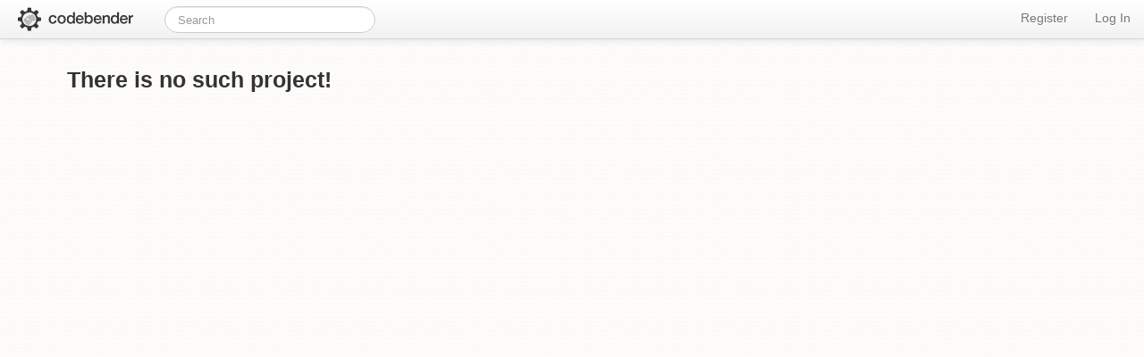

--- FILE ---
content_type: text/html; charset=UTF-8
request_url: https://codebender.cc/sketch:35593
body_size: 4334
content:
<!DOCTYPE html>
<html>
<head>
    <meta http-equiv="Content-Type" content="text/html; charset=utf-8">
    <meta name="keywords" content="Arduino IDE, Arduino Integrated Development Environment, Arduino Software (IDE), Arduino web editor, Codebender">
        <meta name="description" content="Arduino IDE in the Cloud. Codebender includes a Arduino web editor so you can code, store and manage your Arduino sketches on the cloud, and even compile and flash them.">
    <meta property="og:site_name" content="Arduino IDE"/>
    <meta property="og:title" content="Arduino Cloud IDE - Codebender">
    <meta property="og:description" content="Arduino IDE in the Cloud. Codebender includes a Arduino web editor so you can code, store and manage your Arduino sketches on the cloud, and even compile and flash them.">

    <meta name="viewport" content="width=device-width, initial-scale=1">
        <meta property="og:image" content="https://codebender.cc/images/codebender_social.png?v56">
    <meta property="og:url" content="https://codebender.cc/sketch:35593">
    <meta property="og:type" content="website">
        <meta property="fb:app_id" content="439261962789824">
        <link rel="alternate" type="application/json+oembed"
          href="https://codebender.cc/oembed/?format=json&url=https%3A%2F%2Fcodebender.cc%2Fsketch%3A35593"
          title="https://codebender.cc/sketch:35593">

    <title>    codebender
</title>
    <link rel="shortcut icon" href="/favicon.ico?v56">

    	<link rel="stylesheet" href="/cache/css/common.css?v56" />
    
    	<script type="text/javascript" src="//code.jquery.com/jquery-1.12.0.min.js"></script>

    <link rel="chrome-webstore-item" href="https://chrome.google.com/webstore/detail/magknjdfniglanojbpadmpjlglepnlko">
    

	<!-- Global Site Tag (gtag.js) - Google Analytics -->
	<script async src="https://www.googletagmanager.com/gtag/js?id=UA-122221181-1"></script>
	<script>
		window.dataLayer = window.dataLayer || [];
		function gtag(){dataLayer.push(arguments);}
		gtag('js', new Date());
	
		gtag('config', 'UA-122221181-1');
	</script>
	<!-- End Google Analytics -->
    
        <!-- Google Tag Manager -->
    <script>(function(w,d,s,l,i){w[l]=w[l]||[];w[l].push({'gtm.start':
    new Date().getTime(),event:'gtm.js'});var f=d.getElementsByTagName(s)[0],
    j=d.createElement(s),dl=l!='dataLayer'?'&l='+l:'';j.async=true;
    j.src='https://www.googletagmanager.com/gtm.js?id='+i+dl;f.parentNode.insertBefore(j,f);
    })(window,document,'script','dataLayer','GTM-N8R9V5Q');</script>
    <!-- End Google Tag Manager -->
    
    <script type="text/javascript">
      window.heap=window.heap||[],heap.load=function(e,t){window.heap.appid=e,window.heap.config=t=t||{};var r=document.createElement("script");r.type="text/javascript",r.async=!0,r.src="https://cdn.heapanalytics.com/js/heap-"+e+".js";var a=document.getElementsByTagName("script")[0];a.parentNode.insertBefore(r,a);for(var n=function(e){return function(){heap.push([e].concat(Array.prototype.slice.call(arguments,0)))}},p=["addEventProperties","addUserProperties","clearEventProperties","identify","resetIdentity","removeEventProperty","setEventProperties","track","unsetEventProperty"],o=0;o<p.length;o++)heap[p[o]]=n(p[o])};
      heap.load("1830283327");
    </script>

</head>
<body >
    <!-- Google Tag Manager (noscript) -->
<noscript><iframe src="https://www.googletagmanager.com/ns.html?id=GTM-N8R9V5Q"
height="0" width="0" style="display:none;visibility:hidden"></iframe></noscript>
<!-- End Google Tag Manager (noscript) -->
<section class="navbar navbar-fixed-top">
    <div class="navbar-inner">
        <a class="brand" href="/">
            <img alt="Codebender logo" id="logo_small" src="/images/cb_logo.png?v56">
        </a>
        <ul class="nav">
            <li>
                <form class="navbar-search pull-left" action="/search/find/" method="get"
                      id="searchform">
                    <input class="typeahead search-query" name="query" type="text" placeholder="Search" id="search"
                           spellcheck="false"/>
                </form>
                <i id="search-in-progress" class="icon icon-spinner icon-spin" style="display: none;"></i>
            </li>
        </ul>

        			<ul class="nav pull-right">
			<li id="signup">
				<a href="/register/">
					Register
				</a>
			</li>
			<li id="login">
				<a href="/login">Log In</a>
			</li>
		</ul>
		    </div>

    <div id="flashbag-container">
        
            </div>

    </section>

                    
        <div id="mycontainer" class="container">
            <div class="container-fluid">
                                    <div class="row-fluid">
                        
                        <div class="span12">
                                                                                    <div class="row-fluid" >
<h3>There is no such project!</h3>
</div>
                        </div><!--/span-->
                    </div><!--/row-->
                            </div><!--/.fluid-container-->
        </div><!--/container-->
                <style type="text/css">
            footer {
                width: 100%;
                position: fixed;
                left: 0;
                bottom: 0;
                background: #121212;
                z-index: 55;
            }
        </style>
    
    <script type="text/javascript" src="//cdnjs.cloudflare.com/ajax/libs/json3/3.3.2/json3.min.js"></script>
    <script type="text/javascript" src="//code.jquery.com/ui/1.11.2/jquery-ui.min.js"></script>
    <script type="text/javascript" src="//netdna.bootstrapcdn.com/twitter-bootstrap/2.3.2/js/bootstrap.min.js"></script>
<script type="text/javascript" src="/js/dropzone.min.js?v56"></script>

<!-- Le javascript
================================================== -->
<!-- Placed at the end of the document so the pages load faster -->

<script src=/walkthrough/lawnchair-0.6.4.min.js?v56></script>

<script src="/bootstrap-filestyle.min.js?v56" type="text/javascript"></script>

<script type="text/javascript">
    (function () {
        var p = [], w = window, d = document, e = f = 0;
        p.push('ua=' + encodeURIComponent(navigator.userAgent));
        e |= w.ActiveXObject ? 1 : 0;
        e |= w.opera ? 2 : 0;
        e |= w.chrome ? 4 : 0;
        e |= 'getBoxObjectFor' in d || 'mozInnerScreenX' in w ? 8 : 0;
        e |= ('WebKitCSSMatrix' in w || 'WebKitPoint' in w || 'webkitStorageInfo' in w || 'webkitURL' in w) ? 16 : 0;
        e |= (e & 16 && ({}.toString).toString().indexOf("\n") === -1) ? 32 : 0;
        p.push('e=' + e);
        f |= 'sandbox' in d.createElement('iframe') ? 1 : 0;
        f |= 'WebSocket' in w ? 2 : 0;
        f |= w.Worker ? 4 : 0;
        f |= w.applicationCache ? 8 : 0;
        f |= w.history && history.pushState ? 16 : 0;
        f |= d.documentElement.webkitRequestFullScreen ? 32 : 0;
        f |= 'FileReader' in w ? 64 : 0;
        p.push('f=' + f);
        p.push('r=' + Math.random().toString(36).substring(7));
        p.push('w=' + screen.width);
        p.push('h=' + screen.height);
        var s = d.createElement('script');
        s.src = '/js/whichbrowser/detect.js?v56?' + p.join('&');
        d.getElementsByTagName('head')[0].appendChild(s);
    })();

    function createLog(actionId, metaData, callback) {
        if (typeof callback === 'function') {
            callback();
        }
    }

    function setOperationOutputMessage(message) {
        var $cbCfOperationOutput = $('#cb_cf_operation_output');
        $cbCfOperationOutput.html(message);
        if (message.length > 0) {
            $cbCfOperationOutput.removeClass('new-message').width();
            $cbCfOperationOutput.addClass('new-message');
        }
    }

    $(document).on('click', '.close-flash-notice', function (event) {
        $(event.target).closest('.alert').remove();
    });

    /**
     * compilerflasher URLs
     * @type {String}
     */
    if (typeof window.codebender !== 'object') {
        window.codebender = {};
    }
    window.codebender.compilerflasher = {
        staticPlugin: 'https://codebender.cc/static/plugin',
        pluginMsi: 'https://codebender.cc' + '/Codebendercc.msi',
        pluginXpi: 'https://codebender.cc' + '/codebender.xpi',
        utilitiesCompile: "https://codebender.cc/utilities/compile/",
        bootloader: 'https://codebender.cc' + '/bootloader/',
        listBoards: "https://codebender.cc/board/listboards",
        listProgrammers: "https://codebender.cc/board/programmers",
        bfFirefoxClient: "/embed/bf-firefox-client.js?v56",
        iframeChromeClient: "/embed/iframe-chrome-client.js?v56",
        chromeClient: "/embed/chrome-client.js?v56",
        cbAgent: "/embed/cb-agent.min.js?v56",
        serialMonitorSection: "\x3Cstyle\x3E\x0A\x20\x20\x20\x20\x23serial_monitor_content\x20\x7B\x0A\x20\x20\x20\x20\x20\x20\x20\x20display\x3A\x20none\x3B\x0A\x20\x20\x20\x20\x7D\x0A\x0A\x20\x20\x20\x20\x23serial_hud\x20\x7B\x0A\x20\x20\x20\x20\x20\x20\x20\x20overflow\x2Dy\x3A\x20auto\x3B\x0A\x20\x20\x20\x20\x7D\x0A\x0A\x20\x20\x20\x20\x23serial_monitor_hud_and_autoscroll\x20\x7B\x0A\x20\x20\x20\x20\x20\x20\x20\x20display\x3A\x20inline\x2Dblock\x3B\x0A\x20\x20\x20\x20\x7D\x0A\x0A\x20\x20\x20\x20\x23serial\x2Dchecboxes\x20\x7B\x0A\x20\x20\x20\x20\x20\x20\x20\x20display\x3A\x20inline\x2Dblock\x3B\x0A\x20\x20\x20\x20\x7D\x0A\x0A\x20\x20\x20\x20\x23serial\x2Dchecboxes\x20\x3E\x20label\x20\x7B\x0A\x20\x20\x20\x20\x20\x20\x20\x20margin\x2Dbottom\x3A\x200\x3B\x0A\x20\x20\x20\x20\x7D\x0A\x0A\x20\x20\x20\x20\x23autoscroll_label\x20\x7B\x0A\x20\x20\x20\x20\x20\x20\x20\x20position\x3A\x20relative\x3B\x0A\x20\x20\x20\x20\x20\x20\x20\x20top\x3A\x208px\x3B\x0A\x20\x20\x20\x20\x7D\x0A\x0A\x20\x20\x20\x20\x23autoscroll_check\x20\x7B\x0A\x20\x20\x20\x20\x20\x20\x20\x20display\x3A\x20block\x3B\x0A\x20\x20\x20\x20\x7D\x0A\x0A\x20\x20\x20\x20\x23echo_label\x20\x7B\x0A\x20\x20\x20\x20\x20\x20\x20\x20position\x3A\x20relative\x3B\x0A\x20\x20\x20\x20\x20\x20\x20\x20top\x3A\x203px\x3B\x0A\x20\x20\x20\x20\x7D\x0A\x0A\x20\x20\x20\x20.serial\x2Dmonitor\x2Decho\x20\x7B\x0A\x20\x20\x20\x20\x20\x20\x20\x20display\x3A\x20inline\x2Dblock\x3B\x0A\x20\x20\x20\x20\x20\x20\x20\x20color\x3A\x20\x23FF0000\x3B\x0A\x20\x20\x20\x20\x7D\x0A\x0A\x20\x20\x20\x20\x23serial\x2Dline\x2Dendings\x20\x7B\x0A\x20\x20\x20\x20\x20\x20\x20\x20width\x3A\x20130px\x3B\x0A\x20\x20\x20\x20\x20\x20\x20\x20margin\x2Dbottom\x3A\x2010px\x3B\x0A\x20\x20\x20\x20\x7D\x0A\x3C\x2Fstyle\x3E\x0A\x0A\x3Cdiv\x20class\x3D\x22serial\x2Dmonitor\x2Dcontainer\x22\x3E\x0A\x20\x20\x20\x20\x3Cdiv\x20id\x3D\x22serial_monitor_content\x22\x3E\x0A\x20\x20\x20\x20\x20\x20\x20\x20\x3Cdiv\x20id\x3D\x22serial_monitor_hud_and_autoscroll\x22\x3E\x0A\x20\x20\x20\x20\x20\x20\x20\x20\x3Cspan\x20id\x3D\x22serial\x2Dchecboxes\x22\x3E\x0A\x20\x20\x20\x20\x20\x20\x20\x20\x20\x20\x20\x20\x3Clabel\x20id\x3D\x22autoscroll_label\x22\x20class\x3D\x22checkbox\x22\x3E\x0A\x20\x20\x20\x20\x20\x20\x20\x20\x20\x20\x20\x20\x20\x20\x20\x20\x3Cinput\x20id\x3D\x27autoscroll_check\x27\x20type\x3D\x22checkbox\x22\x20checked\x3E\x0A\x20\x20\x20\x20\x20\x20\x20\x20\x20\x20\x20\x20\x20\x20\x20\x20Autoscroll\x0A\x20\x20\x20\x20\x20\x20\x20\x20\x20\x20\x20\x20\x3C\x2Flabel\x3E\x0A\x0A\x20\x20\x20\x20\x20\x20\x20\x20\x20\x20\x20\x20\x3Clabel\x20id\x3D\x22echo_label\x22\x20class\x3D\x22checkbox\x22\x3E\x0A\x20\x20\x20\x20\x20\x20\x20\x20\x20\x20\x20\x20\x20\x20\x20\x20\x3Cinput\x20id\x3D\x27echo_check\x27\x20type\x3D\x22checkbox\x22\x3E\x0A\x20\x20\x20\x20\x20\x20\x20\x20\x20\x20\x20\x20\x20\x20\x20\x20Echo\x0A\x20\x20\x20\x20\x20\x20\x20\x20\x20\x20\x20\x20\x3C\x2Flabel\x3E\x0A\x20\x20\x20\x20\x20\x20\x20\x20\x3C\x2Fspan\x3E\x0A\x0A\x20\x20\x20\x20\x20\x20\x20\x20\x20\x20\x20\x20\x3Cselect\x20id\x3D\x22serial\x2Dline\x2Dendings\x22\x3E\x0A\x20\x20\x20\x20\x20\x20\x20\x20\x20\x20\x20\x20\x20\x20\x20\x20\x3Coption\x20value\x3D\x22nle\x22\x3ENo\x20line\x20ending\x3C\x2Foption\x3E\x0A\x20\x20\x20\x20\x20\x20\x20\x20\x20\x20\x20\x20\x20\x20\x20\x20\x3Coption\x20value\x3D\x22nl\x22\x3ENewline\x3C\x2Foption\x3E\x0A\x20\x20\x20\x20\x20\x20\x20\x20\x20\x20\x20\x20\x20\x20\x20\x20\x3Coption\x20value\x3D\x22cr\x22\x3ECarriage\x20return\x3C\x2Foption\x3E\x0A\x20\x20\x20\x20\x20\x20\x20\x20\x20\x20\x20\x20\x20\x20\x20\x20\x3Coption\x20value\x3D\x22nlcr\x22\x20selected\x3D\x22selected\x22\x3EBoth\x20NL\x20\x26\x20CR\x3C\x2Foption\x3E\x0A\x20\x20\x20\x20\x20\x20\x20\x20\x20\x20\x20\x20\x3C\x2Fselect\x3E\x0A\x20\x20\x20\x20\x20\x20\x20\x20\x3C\x2Fdiv\x3E\x0A\x0A\x20\x20\x20\x20\x20\x20\x20\x20\x3Cdiv\x20class\x3D\x22input\x2Dappend\x22\x3E\x0A\x20\x20\x20\x20\x20\x20\x20\x20\x20\x20\x20\x20\x3Cinput\x20id\x3D\x22text2send\x22\x20type\x3D\x22text\x22\x20placeholder\x3D\x22Type\x20a\x20message\x22\x0A\x20\x20\x20\x20\x20\x20\x20\x20\x20\x20\x20\x20\x20\x20\x20\x20\x20\x20\x20onkeydown\x3D\x22compilerflasher.pluginHandler.serialSendOnEnter\x28event\x29\x22\x3E\x0A\x20\x20\x20\x20\x20\x20\x20\x20\x20\x20\x20\x20\x3Cbutton\x20id\x3D\x22serial_send\x22\x20onclick\x3D\x22compilerflasher.pluginHandler.serialSend\x28\x29\x22\x20class\x3D\x22btn\x22\x20title\x3D\x22Send\x20Message\x22\x3E\x0A\x20\x20\x20\x20\x20\x20\x20\x20\x20\x20\x20\x20\x20\x20\x20\x20Send\x0A\x20\x20\x20\x20\x20\x20\x20\x20\x20\x20\x20\x20\x3C\x2Fbutton\x3E\x0A\x20\x20\x20\x20\x20\x20\x20\x20\x3C\x2Fdiv\x3E\x0A\x20\x20\x20\x20\x3C\x2Fdiv\x3E\x0A\x0A\x20\x20\x20\x20\x3Cpre\x20id\x3D\x22serial_hud\x22\x20class\x3D\x22well\x22\x3E\x3C\x2Fpre\x3E\x0A\x3C\x2Fdiv\x3E\x0A"
    };

    window.codebender.algolia = {
        applicationKey: 'DA86WRM5TA',
        searchOnlyKey: '8594006ceb348fc84829b4290adcb0f3',
        prefix: 'cb_live',
        image: '/images/algolia.png?v56'
    };
</script>

<script src="/js/algolia.min.js?v56"></script>
<script src="/js/typeahead.js?v56"></script>
<script src="/js/hogan.js?v56"></script>


<script type="text/javascript" src="/cache/js/common.js?v56"></script>

<script>
  (function(i,s,o,g,r,a,m){i['GoogleAnalyticsObject']=r;i[r]=i[r]||function(){
  (i[r].q=i[r].q||[]).push(arguments)},i[r].l=1*new Date();a=s.createElement(o),
  m=s.getElementsByTagName(o)[0];a.async=1;a.src=g;m.parentNode.insertBefore(a,m)
  })(window,document,'script','//www.google-analytics.com/analytics.js','ga');

  ga('create', 'UA-36583501-1', 'codebender.cc');
    ga('send', 'pageview');

</script>

	<script type="text/javascript">
	setTimeout(function ()
	{
		var a = document.createElement("script");
		var b = document.getElementsByTagName("script")[0];
		a.src = document.location.protocol + "//dnn506yrbagrg.cloudfront.net/pages/scripts/0020/3051.js?" + Math.floor(new Date().getTime() / 3600000);
		a.async = true;
		a.type = "text/javascript";
		b.parentNode.insertBefore(a, b)
	}, 1);
</script>

	<script defer src="https://static.cloudflareinsights.com/beacon.min.js/vcd15cbe7772f49c399c6a5babf22c1241717689176015" integrity="sha512-ZpsOmlRQV6y907TI0dKBHq9Md29nnaEIPlkf84rnaERnq6zvWvPUqr2ft8M1aS28oN72PdrCzSjY4U6VaAw1EQ==" data-cf-beacon='{"version":"2024.11.0","token":"43694f4229bc47b9be51ec62f700dfd6","r":1,"server_timing":{"name":{"cfCacheStatus":true,"cfEdge":true,"cfExtPri":true,"cfL4":true,"cfOrigin":true,"cfSpeedBrain":true},"location_startswith":null}}' crossorigin="anonymous"></script>
</body>
</html>


--- FILE ---
content_type: application/javascript
request_url: https://codebender.cc/js/algolia.min.js?v56
body_size: 5236
content:
/*!
 * algoliasearch 2.5.3
 * https://github.com/algolia/algoliasearch-client-js
 * Copyright 2014 Algolia SAS; Licensed MIT
 */

function AlgoliaExplainResults(a,b,c){function d(a,b){var c=[];if("object"==typeof a&&"matchedWords"in a&&"value"in a){for(var e=!1,f=0;f<a.matchedWords.length;++f){var g=a.matchedWords[f];g in b||(b[g]=1,e=!0)}e&&c.push(a.value)}else if("[object Array]"===Object.prototype.toString.call(a))for(var h=0;h<a.length;++h){var i=d(a[h],b);c=c.concat(i)}else if("object"==typeof a)for(var j in a)a.hasOwnProperty(j)&&(c=c.concat(d(a[j],b)));return c}function e(a,b,c){var f=a._highlightResult||a;if(-1===c.indexOf("."))return c in f?d(f[c],b):[];for(var g=c.split("."),h=f,i=0;i<g.length;++i){if("[object Array]"===Object.prototype.toString.call(h)){for(var j=[],k=0;k<h.length;++k)j=j.concat(e(h[k],b,g.slice(i).join(".")));return j}if(!(g[i]in h))return[];h=h[g[i]]}return d(h,b)}var f={},g={},h=e(a,g,b);if(f.title=h.length>0?h[0]:"",f.subtitles=[],"undefined"!=typeof c)for(var i=0;i<c.length;++i)for(var j=e(a,g,c[i]),k=0;k<j.length;++k)f.subtitles.push({attr:c[i],value:j[k]});return f}var ALGOLIA_VERSION="2.5.3",AlgoliaSearch=function(a,b,c,d,e){var f=this;this.applicationID=a,this.apiKey=b,this._isUndefined(e)&&(e=[a+"-1.algolia.io",a+"-2.algolia.io",a+"-3.algolia.io"]),this.hosts=[];for(var g=0;g<e.length;++g)Math.random()>.5&&this.hosts.reverse(),this.hosts.push(this._isUndefined(c)||null==c?("https:"==document.location.protocol?"https":"http")+"://"+e[g]:"https"===c||"HTTPS"===c?"https://"+e[g]:"http://"+e[g]);Math.random()>.5&&this.hosts.reverse(),this.jsonp=null,this.jsonpWait=0,this._jsonRequest({method:"GET",url:"/1/isalive",callback:function(a){f.jsonp=!a}}),this.extraHeaders=[]};AlgoliaSearch.prototype={deleteIndex:function(a,b){this._jsonRequest({method:"DELETE",url:"/1/indexes/"+encodeURIComponent(a),callback:b})},moveIndex:function(a,b,c){var d={operation:"move",destination:b};this._jsonRequest({method:"POST",url:"/1/indexes/"+encodeURIComponent(a)+"/operation",body:d,callback:c})},copyIndex:function(a,b,c){var d={operation:"copy",destination:b};this._jsonRequest({method:"POST",url:"/1/indexes/"+encodeURIComponent(a)+"/operation",body:d,callback:c})},getLogs:function(a,b,c){this._isUndefined(b)&&(b=0),this._isUndefined(c)&&(c=10),this._jsonRequest({method:"GET",url:"/1/logs?offset="+b+"&length="+c,callback:a})},listIndexes:function(a,b){var c=b?"?page="+b:"";this._jsonRequest({method:"GET",url:"/1/indexes"+c,callback:a})},initIndex:function(a){return new this.Index(this,a)},listUserKeys:function(a){this._jsonRequest({method:"GET",url:"/1/keys",callback:a})},getUserKeyACL:function(a,b){this._jsonRequest({method:"GET",url:"/1/keys/"+a,callback:b})},deleteUserKey:function(a,b){this._jsonRequest({method:"DELETE",url:"/1/keys/"+a,callback:b})},addUserKey:function(a,b){var c={};c.acl=a,this._jsonRequest({method:"POST",url:"/1/keys",body:c,callback:b})},addUserKeyWithValidity:function(a,b,c,d,e){var f=this,g={};g.acl=a,g.validity=b,g.maxQueriesPerIPPerHour=c,g.maxHitsPerQuery=d,this._jsonRequest({method:"POST",url:"/1/indexes/"+f.indexName+"/keys",body:g,callback:e})},setSecurityTags:function(a){if("[object Array]"===Object.prototype.toString.call(a)){for(var b=[],c=0;c<a.length;++c)if("[object Array]"===Object.prototype.toString.call(a[c])){for(var d=[],e=0;e<a[c].length;++e)d.push(a[c][e]);b.push("("+d.join(",")+")")}else b.push(a[c]);a=b.join(",")}this.tagFilters=a},setUserToken:function(a){this.userToken=a},startQueriesBatch:function(){this.batch=[]},addQueryInBatch:function(a,b,c){var d="query="+encodeURIComponent(b);this._isUndefined(c)||null==c||(d=this._getSearchParams(c,d)),this.batch.push({indexName:a,params:d})},clearCache:function(){this.cache={}},sendQueriesBatch:function(a,b){var c=this,d={requests:[],apiKey:this.apiKey,appID:this.applicationID};this.userToken&&(d["X-Algolia-UserToken"]=this.userToken),this.tagFilters&&(d["X-Algolia-TagFilters"]=this.tagFilters);for(var e=0;e<c.batch.length;++e)d.requests.push(c.batch[e]);if(window.clearTimeout(c.onDelayTrigger),!this._isUndefined(b)&&null!=b&&b>0){var f=window.setTimeout(function(){c._sendQueriesBatch(d,a)},b);c.onDelayTrigger=f}else this._sendQueriesBatch(d,a)},Index:function(a,b){this.indexName=b,this.as=a,this.typeAheadArgs=null,this.typeAheadValueOption=null},setExtraHeader:function(a,b){this.extraHeaders.push({key:a,value:b})},_sendQueriesBatch:function(a,b){if(null==this.jsonp){var c=this;return void this._waitReady(function(){c._sendQueriesBatch(a,b)})}if(this.jsonp){for(var d="",e=0;e<a.requests.length;++e){var f="/1/indexes/"+encodeURIComponent(a.requests[e].indexName)+"?"+a.requests[e].params;d+=e+"="+encodeURIComponent(f)+"&"}this._jsonRequest({cache:this.cache,method:"GET",jsonp:!0,url:"/1/indexes/*",body:{params:d},callback:b})}else this._jsonRequest({cache:this.cache,method:"POST",url:"/1/indexes/*/queries",body:a,callback:b})},_jsonRequest:function(a){var b=this,c=a.callback,d=null,e=a.url;if(this._isUndefined(a.body)||(e=a.url+"_body_"+JSON.stringify(a.body)),!this._isUndefined(a.cache)&&(d=a.cache,!this._isUndefined(d[e])))return void(this._isUndefined(c)||setTimeout(function(){c(!0,d[e])},1));var f=function(g){var h=0;return b._isUndefined(g)||(h=g),b.hosts.length<=h?void(b._isUndefined(c)||c(!1,{message:"Cannot contact server"})):(a.callback=function(g,i,j,k){i||b._isUndefined(k)||window.console&&console.log("Error: "+k.message),i&&!b._isUndefined(a.cache)&&(d[e]=k),!i&&g&&h+1<b.hosts.length?f(h+1):b._isUndefined(c)||c(i,k)},a.hostname=b.hosts[h],void b._jsonRequestByHost(a))};f()},_jsonRequestByHost:function(a){var b=this,c=a.hostname+a.url;if(this.jsonp){if(!a.jsonp)return void a.callback(!0,!1,null,{message:"Method "+a.method+" "+c+" is not supported by JSONP."});this.jsonpCounter=this.jsonpCounter||0,this.jsonpCounter+=1;var d="algoliaJSONP_"+this.jsonpCounter;window[d]=function(b){a.callback(!1,!0,null,b);try{delete window[d]}catch(c){window[d]=void 0}};var e=document.createElement("script");e.type="text/javascript",e.src=c+"?callback="+d+","+this.applicationID+","+this.apiKey,a["X-Algolia-TagFilters"]&&(e.src+="&X-Algolia-TagFilters="+a["X-Algolia-TagFilters"]),a["X-Algolia-UserToken"]&&(e.src+="&X-Algolia-UserToken="+a["X-Algolia-UserToken"]),a.body&&a.body.params&&(e.src+="&"+a.body.params);var f=document.getElementsByTagName("head")[0];e.onerror=function(){a.callback(!0,!1,null,{message:"Failed to load JSONP script."}),f.removeChild(e);try{delete window[d]}catch(b){window[d]=void 0}};var g=!1;e.onload=e.onreadystatechange=function(){if(!(g||this.readyState&&"loaded"!=this.readyState&&"complete"!=this.readyState)){if(g=!0,"undefined"==typeof window[d+"_loaded"]){a.callback(!0,!1,null,{message:"Failed to load JSONP script."});try{delete window[d]}catch(b){window[d]=void 0}}else try{delete window[d+"_loaded"]}catch(b){window[d+"_loaded"]=void 0}e.onload=e.onreadystatechange=null,f.removeChild(e)}},f.appendChild(e)}else{var h=null;this._isUndefined(a.body)||(h=JSON.stringify(a.body));var i=window.XMLHttpRequest?new XMLHttpRequest:{};if("withCredentials"in i){i.open(a.method,c,!0),i.setRequestHeader("X-Algolia-API-Key",this.apiKey),i.setRequestHeader("X-Algolia-Application-Id",this.applicationID);for(var j=0;j<this.extraHeaders.length;++j)i.setRequestHeader(this.extraHeaders[j].key,this.extraHeaders[j].value);null!=h&&i.setRequestHeader("Content-type","application/json")}else{if("undefined"==typeof XDomainRequest)return window.console&&console.log("Your browser is too old to support CORS requests"),void a.callback(!1,!1,null,{message:"CORS not supported"});i=new XDomainRequest,i.open(a.method,c)}i.send(h),i.onload=function(c){if(b._isUndefined(c)||null==c.target)a.callback(!1,!0,c,JSON.parse(i.responseText));else{var d=0===c.target.status||503===c.target.status,e=200===c.target.status||201===c.target.status;a.callback(d,e,c.target,null!=c.target.response?JSON.parse(c.target.response):null)}},i.onerror=function(b){a.callback(!0,!1,null,{message:"Could not connect to host",error:b})}}},_waitReady:function(a){null==this.jsonp&&(this.jsonpWait+=100,this.jsonpWait>2e3&&(this.jsonp=!0),setTimeout(a,100))},_getSearchParams:function(a,b){if(this._isUndefined(a)||null==a)return b;for(var c in a)null!=c&&a.hasOwnProperty(c)&&(b+=0===b.length?"?":"&",b+=c+"="+encodeURIComponent("[object Array]"===Object.prototype.toString.call(a[c])?JSON.stringify(a[c]):a[c]));return b},_isUndefined:function(a){return void 0===a},applicationID:null,apiKey:null,tagFilters:null,userToken:null,hosts:[],cache:{},extraHeaders:[]},AlgoliaSearch.prototype.Index.prototype={clearCache:function(){this.cache={}},addObject:function(a,b,c){var d=this;this.as._jsonRequest(this.as._isUndefined(c)?{method:"POST",url:"/1/indexes/"+encodeURIComponent(d.indexName),body:a,callback:b}:{method:"PUT",url:"/1/indexes/"+encodeURIComponent(d.indexName)+"/"+encodeURIComponent(c),body:a,callback:b})},addObjects:function(a,b){for(var c=this,d={requests:[]},e=0;e<a.length;++e){var f={action:"addObject",body:a[e]};d.requests.push(f)}this.as._jsonRequest({method:"POST",url:"/1/indexes/"+encodeURIComponent(c.indexName)+"/batch",body:d,callback:b})},getObject:function(a,b,c){if(null==this.as.jsonp){var d=this;return void this.as._waitReady(function(){d.getObject(a,b,c)})}var e=this,f="";if(!this.as._isUndefined(c)){f="?attributes=";for(var g=0;g<c.length;++g)0!==g&&(f+=","),f+=c[g]}this.as._jsonRequest({method:"GET",jsonp:!0,url:"/1/indexes/"+encodeURIComponent(e.indexName)+"/"+encodeURIComponent(a)+f,callback:b})},partialUpdateObject:function(a,b){var c=this;this.as._jsonRequest({method:"POST",url:"/1/indexes/"+encodeURIComponent(c.indexName)+"/"+encodeURIComponent(a.objectID)+"/partial",body:a,callback:b})},partialUpdateObjects:function(a,b){for(var c=this,d={requests:[]},e=0;e<a.length;++e){var f={action:"partialUpdateObject",objectID:a[e].objectID,body:a[e]};d.requests.push(f)}this.as._jsonRequest({method:"POST",url:"/1/indexes/"+encodeURIComponent(c.indexName)+"/batch",body:d,callback:b})},saveObject:function(a,b){var c=this;this.as._jsonRequest({method:"PUT",url:"/1/indexes/"+encodeURIComponent(c.indexName)+"/"+encodeURIComponent(a.objectID),body:a,callback:b})},saveObjects:function(a,b){for(var c=this,d={requests:[]},e=0;e<a.length;++e){var f={action:"updateObject",objectID:a[e].objectID,body:a[e]};d.requests.push(f)}this.as._jsonRequest({method:"POST",url:"/1/indexes/"+encodeURIComponent(c.indexName)+"/batch",body:d,callback:b})},deleteObject:function(a,b){if(null==a||0===a.length)return void b(!1,{message:"empty objectID"});var c=this;this.as._jsonRequest({method:"DELETE",url:"/1/indexes/"+encodeURIComponent(c.indexName)+"/"+encodeURIComponent(a),callback:b})},search:function(a,b,c,d){var e=this,f="query="+encodeURIComponent(a);if(this.as._isUndefined(c)||null==c||(f=this.as._getSearchParams(c,f)),window.clearTimeout(e.onDelayTrigger),!this.as._isUndefined(d)&&null!=d&&d>0){var g=window.setTimeout(function(){e._search(f,b)},d);e.onDelayTrigger=g}else this._search(f,b)},browse:function(a,b,c){var d=this,e="?page="+a;_.isUndefined(c)||(e+="&hitsPerPage="+c),this.as._jsonRequest({method:"GET",url:"/1/indexes/"+encodeURIComponent(d.indexName)+"/browse"+e,callback:b})},ttAdapter:function(a){var b=this;return function(c,d){b.search(c,function(a,b){a&&d(b.hits)},a)}},waitTask:function(a,b){var c=this;this.as._jsonRequest({method:"GET",url:"/1/indexes/"+encodeURIComponent(c.indexName)+"/task/"+a,callback:function(d,e){d?"published"===e.status?b(!0,e):setTimeout(function(){c.waitTask(a,b)},100):b(!1,e)}})},clearIndex:function(a){var b=this;this.as._jsonRequest({method:"POST",url:"/1/indexes/"+encodeURIComponent(b.indexName)+"/clear",callback:a})},getSettings:function(a){var b=this;this.as._jsonRequest({method:"GET",url:"/1/indexes/"+encodeURIComponent(b.indexName)+"/settings",callback:a})},setSettings:function(a,b){var c=this;this.as._jsonRequest({method:"PUT",url:"/1/indexes/"+encodeURIComponent(c.indexName)+"/settings",body:a,callback:b})},listUserKeys:function(a){var b=this;this.as._jsonRequest({method:"GET",url:"/1/indexes/"+encodeURIComponent(b.indexName)+"/keys",callback:a})},getUserKeyACL:function(a,b){var c=this;this.as._jsonRequest({method:"GET",url:"/1/indexes/"+encodeURIComponent(c.indexName)+"/keys/"+a,callback:b})},deleteUserKey:function(a,b){var c=this;this.as._jsonRequest({method:"DELETE",url:"/1/indexes/"+encodeURIComponent(c.indexName)+"/keys/"+a,callback:b})},addUserKey:function(a,b){var c=this,d={};d.acl=a,this.as._jsonRequest({method:"POST",url:"/1/indexes/"+encodeURIComponent(c.indexName)+"/keys",body:d,callback:b})},addUserKeyWithValidity:function(a,b,c,d,e){var f=this,g={};g.acl=a,g.validity=b,g.maxQueriesPerIPPerHour=c,g.maxHitsPerQuery=d,this.as._jsonRequest({method:"POST",url:"/1/indexes/"+encodeURIComponent(f.indexName)+"/keys",body:g,callback:e})},_search:function(a,b){if(null==this.as.jsonp){var c=this;return void this.as._waitReady(function(){c._search(a,b)})}var d={params:a,apiKey:this.as.apiKey,appID:this.as.applicationID};this.as.tagFilters&&(d["X-Algolia-TagFilters"]=this.as.tagFilters),this.as.userToken&&(d["X-Algolia-UserToken"]=this.as.userToken),this.as._jsonRequest(this.as.jsonp?{cache:this.cache,method:"GET",jsonp:!0,url:"/1/indexes/"+encodeURIComponent(this.indexName),body:d,callback:b}:{cache:this.cache,method:"POST",url:"/1/indexes/"+encodeURIComponent(this.indexName)+"/query",body:d,callback:b})},as:null,indexName:null,cache:{},typeAheadArgs:null,typeAheadValueOption:null,emptyConstructor:function(){}},function(){var a=function(a){a=a||{};for(var b=1;b<arguments.length;b++)if(arguments[b])for(var c in arguments[b])arguments[b].hasOwnProperty(c)&&(a[c]=arguments[b][c]);return a};window.AlgoliaSearchHelper=function(b,c,d){var e={facets:[],disjunctiveFacets:[],hitsPerPage:20};this.init(b,c,a({},e,d))},AlgoliaSearchHelper.prototype={init:function(a,b,c){this.client=a,this.index=b,this.options=c,this.page=0,this.refinements={},this.disjunctiveRefinements={}},search:function(a,b,c){this.q=a,this.searchCallback=b,this.searchParams=c||{},this.page=this.page||0,this.refinements=this.refinements||{},this.disjunctiveRefinements=this.disjunctiveRefinements||{},this._search()},clearRefinements:function(){this.disjunctiveRefinements={},this.refinements={}},addDisjunctiveRefine:function(a,b){this.disjunctiveRefinements=this.disjunctiveRefinements||{},this.disjunctiveRefinements[a]=this.disjunctiveRefinements[a]||{},this.disjunctiveRefinements[a][b]=!0},removeDisjunctiveRefine:function(a,b){this.disjunctiveRefinements=this.disjunctiveRefinements||{},this.disjunctiveRefinements[a]=this.disjunctiveRefinements[a]||{};try{delete this.disjunctiveRefinements[a][b]}catch(c){this.disjunctiveRefinements[a][b]=void 0}},addRefine:function(a,b){var c=a+":"+b;this.refinements=this.refinements||{},this.refinements[c]=!0},removeRefine:function(a,b){var c=a+":"+b;this.refinements=this.refinements||{},this.refinements[c]=!1},toggleRefine:function(a,b){for(var c=0;c<this.options.facets.length;++c)if(this.options.facets[c]==a){var d=a+":"+b;return this.refinements[d]=!this.refinements[d],this.page=0,this._search(),!0}this.disjunctiveRefinements[a]=this.disjunctiveRefinements[a]||{};for(var e=0;e<this.options.disjunctiveFacets.length;++e)if(this.options.disjunctiveFacets[e]==a)return this.disjunctiveRefinements[a][b]=!this.disjunctiveRefinements[a][b],this.page=0,this._search(),!0;return!1},isRefined:function(a,b){var c=a+":"+b;return this.refinements[c]?!0:this.disjunctiveRefinements[a]&&this.disjunctiveRefinements[a][b]?!0:!1},nextPage:function(){this._gotoPage(this.page+1)},previousPage:function(){this.page>0&&this._gotoPage(this.page-1)},gotoPage:function(a){this._gotoPage(a)},setPage:function(a){this.page=a},setIndex:function(a){this.index=a},getIndex:function(){return this.index},_gotoPage:function(a){this.page=a,this._search()},_search:function(){this.client.startQueriesBatch(),this.client.addQueryInBatch(this.index,this.q,this._getHitsSearchParams());for(var a=0;a<this.options.disjunctiveFacets.length;++a)this.client.addQueryInBatch(this.index,this.q,this._getDisjunctiveFacetSearchParams(this.options.disjunctiveFacets[a]));var b=this;this.client.sendQueriesBatch(function(a,c){if(!a)return void b.searchCallback(!1,c);var d=c.results[0];d.disjunctiveFacets={},d.facetStats={};for(var e=1;e<c.results.length;++e){for(var f in c.results[e].facets)if(d.disjunctiveFacets[f]=c.results[e].facets[f],b.disjunctiveRefinements[f])for(var g in b.disjunctiveRefinements[f])!d.disjunctiveFacets[f][g]&&b.disjunctiveRefinements[f][g]&&(d.disjunctiveFacets[f][g]=0);for(var h in c.results[e].facets_stats)d.facetStats[h]=c.results[e].facets_stats[h]}b.searchCallback(!0,d)})},_getHitsSearchParams:function(){return a({},{hitsPerPage:this.options.hitsPerPage,page:this.page,facets:this.options.facets,facetFilters:this._getFacetFilters()},this.searchParams)},_getDisjunctiveFacetSearchParams:function(b){return a({},this.searchParams,{hitsPerPage:1,page:0,facets:b,facetFilters:this._getFacetFilters(b)})},_getFacetFilters:function(a){var b=[];for(var c in this.refinements)this.refinements[c]&&b.push(c);for(var d in this.disjunctiveRefinements)if(d!=a){var e=[];for(var f in this.disjunctiveRefinements[d])this.disjunctiveRefinements[d][f]&&e.push(d+":"+f);e.length>0&&b.push(e)}return b}}}(),"object"!=typeof JSON&&(JSON={}),function(){"use strict";function f(a){return 10>a?"0"+a:a}function quote(a){return escapable.lastIndex=0,escapable.test(a)?'"'+a.replace(escapable,function(a){var b=meta[a];return"string"==typeof b?b:"\\u"+("0000"+a.charCodeAt(0).toString(16)).slice(-4)})+'"':'"'+a+'"'}function str(a,b){var c,d,e,f,g,h=gap,i=b[a];switch(i&&"object"==typeof i&&"function"==typeof i.toJSON&&(i=i.toJSON(a)),"function"==typeof rep&&(i=rep.call(b,a,i)),typeof i){case"string":return quote(i);case"number":return isFinite(i)?String(i):"null";case"boolean":case"null":return String(i);case"object":if(!i)return"null";if(gap+=indent,g=[],"[object Array]"===Object.prototype.toString.apply(i)){for(f=i.length,c=0;f>c;c+=1)g[c]=str(c,i)||"null";return e=0===g.length?"[]":gap?"[\n"+gap+g.join(",\n"+gap)+"\n"+h+"]":"["+g.join(",")+"]",gap=h,e}if(rep&&"object"==typeof rep)for(f=rep.length,c=0;f>c;c+=1)"string"==typeof rep[c]&&(d=rep[c],e=str(d,i),e&&g.push(quote(d)+(gap?": ":":")+e));else for(d in i)Object.prototype.hasOwnProperty.call(i,d)&&(e=str(d,i),e&&g.push(quote(d)+(gap?": ":":")+e));return e=0===g.length?"{}":gap?"{\n"+gap+g.join(",\n"+gap)+"\n"+h+"}":"{"+g.join(",")+"}",gap=h,e}}"function"!=typeof Date.prototype.toJSON&&(Date.prototype.toJSON=function(){return isFinite(this.valueOf())?this.getUTCFullYear()+"-"+f(this.getUTCMonth()+1)+"-"+f(this.getUTCDate())+"T"+f(this.getUTCHours())+":"+f(this.getUTCMinutes())+":"+f(this.getUTCSeconds())+"Z":null},String.prototype.toJSON=Number.prototype.toJSON=Boolean.prototype.toJSON=function(){return this.valueOf()});var cx,escapable,gap,indent,meta,rep;"function"!=typeof JSON.stringify&&(escapable=/[\\\"\x00-\x1f\x7f-\x9f\u00ad\u0600-\u0604\u070f\u17b4\u17b5\u200c-\u200f\u2028-\u202f\u2060-\u206f\ufeff\ufff0-\uffff]/g,meta={"\b":"\\b","	":"\\t","\n":"\\n","\f":"\\f","\r":"\\r",'"':'\\"',"\\":"\\\\"},JSON.stringify=function(a,b,c){var d;if(gap="",indent="","number"==typeof c)for(d=0;c>d;d+=1)indent+=" ";else"string"==typeof c&&(indent=c);if(rep=b,b&&"function"!=typeof b&&("object"!=typeof b||"number"!=typeof b.length))throw new Error("JSON.stringify");return str("",{"":a})}),"function"!=typeof JSON.parse&&(cx=/[\u0000\u00ad\u0600-\u0604\u070f\u17b4\u17b5\u200c-\u200f\u2028-\u202f\u2060-\u206f\ufeff\ufff0-\uffff]/g,JSON.parse=function(text,reviver){function walk(a,b){var c,d,e=a[b];if(e&&"object"==typeof e)for(c in e)Object.prototype.hasOwnProperty.call(e,c)&&(d=walk(e,c),void 0!==d?e[c]=d:delete e[c]);return reviver.call(a,b,e)}var j;if(text=String(text),cx.lastIndex=0,cx.test(text)&&(text=text.replace(cx,function(a){return"\\u"+("0000"+a.charCodeAt(0).toString(16)).slice(-4)})),/^[\],:{}\s]*$/.test(text.replace(/\\(?:["\\\/bfnrt]|u[0-9a-fA-F]{4})/g,"@").replace(/"[^"\\\n\r]*"|true|false|null|-?\d+(?:\.\d*)?(?:[eE][+\-]?\d+)?/g,"]").replace(/(?:^|:|,)(?:\s*\[)+/g,"")))return j=eval("("+text+")"),"function"==typeof reviver?walk({"":j},""):j;throw new SyntaxError("JSON.parse")})}();

--- FILE ---
content_type: text/javascript
request_url: https://codebender.cc/js/whichbrowser/detect.js?v56?ua=Mozilla%2F5.0%20(Macintosh%3B%20Intel%20Mac%20OS%20X%2010_15_7)%20AppleWebKit%2F537.36%20(KHTML%2C%20like%20Gecko)%20Chrome%2F131.0.0.0%20Safari%2F537.36%3B%20ClaudeBot%2F1.0%3B%20%2Bclaudebot%40anthropic.com)&e=48&f=127&r=5uhj2e&w=1280&h=720
body_size: 2124
content:
	
var WhichBrowser = (function(){
	
 	var WhichBrowser = function() { this.initialize.apply(this, arguments) };
	WhichBrowser.prototype = {
		initialize: function(options) {
			this.options = {
			};
			
this.browser = new Browser({ channel: "Dev", stock: false, hidden: false, mode: "" });
this.engine = new Engine({  });
this.os = new Os({  });
this.device = new Device({ type: "bot", subtype: "", identified: false, generic: true });
this.camouflage = false;
this.features = [];
		},
		
		a: function(s) {
			return (/^[aeiou]/i.test(s) ? 'an ' : 'a ') + s;
		},
		
		isX: function() {
			var valid = true;
			var x = arguments[0];
			
			if (arguments.length >= 2) {
				valid = valid && this[x].name == arguments[1];
			}
			
			if (arguments.length >= 4 && this[x].version && valid) {
				valid = valid && this[x].version.is(arguments[2], arguments[3]);
			}

			return valid;
		},
		
		isBrowser: function() { var a = Array.prototype.slice.call(arguments); a.unshift('browser'); return this.isX.apply(this, a); },
		isEngine: function() { var a = Array.prototype.slice.call(arguments); a.unshift('engine'); return this.isX.apply(this, a); },
		isOs: function() { var a = Array.prototype.slice.call(arguments); a.unshift('os'); return this.isX.apply(this, a); },
				
		isDevice: function(d) {
			return this.device.series == d || this.device.model == d;
		},

		isType: function() {
			var valid = false;
			for (var a = 0; a < arguments.length; a++) valid = valid || arguments[a] == this.device.type;
			return valid;
		},

		toJSON: function() {
			return {
				browser:	this.browser.toJSON(),
				os:			this.os.toJSON(),
				engine:		this.engine.toJSON(),
				device:		this.device.toJSON()
			};
		},
		
		toString: function() {
			var prefix = this.camouflage ? 'an unknown browser that imitates ' : '';
			var browser = this.browser.toString();
			var os = this.os.toString();
			var engine = this.engine.toString();
			var device = this.device.toString();
			
			if (!device && !os && this.device.type == 'television') device = 'television';
			if (!device && this.device.type == 'emulator') device = 'emulator';
		
			if (browser && os && device) return prefix + browser + ' on ' + this.a(device) + ' running ' + os;
			if (browser && !os && device) return prefix + browser + ' on ' + this.a(device);
			if (browser && os && !device) return prefix + browser + ' on ' + os;
			if (!browser && os && device) return prefix + this.a(device) + ' running ' + os;
			if (browser && !os && !device) return prefix + browser;
			if (!browser && !os && device) return prefix + this.a(device);
			if (this.device.type == 'desktop' && os && engine != '' && !device) return 'an unknown browser based on ' + engine + ' running on ' + os;
			if (this.browser.stock && os && !device) return os;
			if (this.browser.stock && engine != '' && !device) return 'an unknown browser based on ' + engine;
			
			return 'an unknown browser';
		}
	};

	var Using = function() { this.initialize.apply(this, Array.prototype.slice.call(arguments)) };
	Using.prototype = {
		initialize: function(v) {
			this.name = v.name || null;
			this.version = v.version || null;
		},
		
		toJSON: function() {
			return {
				name:		this.name,
				version:	(this.version) ? this.version.toJSON() : null,
			};
		},
		
		toString: function() {
			return (this.name ? this.name + (this.version && !this.version.hidden ? ' ' + this.version.toString() : '') : '');
		}
	};
	
	var Family = function() { this.initialize.apply(this, Array.prototype.slice.call(arguments)) };
	Family.prototype = {
		initialize: function(v) {
			this.name = v.name || null;
			this.version = v.version || null;
		},
		
		toJSON: function() {
			return {
				name:		this.name,
				version:	(this.version) ? this.version.toJSON() : null,
			};
		},
		
		toString: function() {
			return (this.name ? this.name + (this.version && !this.version.hidden ? ' ' + this.version.toString() : '') : '');
		}
	};
	
	var Browser = function() { this.initialize.apply(this, Array.prototype.slice.call(arguments)) };
	Browser.prototype = {
		initialize: function(v) {
			this.name = v.name || null;
			this.alias = v.alias || null;
			this.version = v.version || null;
			this.using = v.using || null;
			this.family = v.family || null;
			
			this.stock = v.stock || false;
			this.channel = v.channel || null;
			this.mode = v.mode || null;
			this.hidden = v.hidden || false;
		},
		
		toJSON: function() {
			return {
				name:		this.name,
				alias:		this.alias,
				version:	(this.version) ? this.version.toJSON() : null,
				stock:		this.stock,
				channel:	this.channel,
				mode:		this.mode,
				hidden:		this.hidden
			};
		},
		
		toString: function() {
			var name = this.alias ? this.alias : (this.name ? this.name : '');
			if (name != '') return (name ? name + (this.channel ? ' ' + this.channel : '') + (this.version && !this.version.hidden ? ' ' + this.version.toString() : '') : '');
			if (this.using) return this.using.toString();
			return '';
		}
	};

	var Engine = function() { this.initialize.apply(this, Array.prototype.slice.call(arguments)) };
	Engine.prototype = {
		initialize: function(v) {
			this.name = v.name || null;
			this.alias = v.alias || null;
			this.version = v.version || null;
		},
		
		toJSON: function() {
			return {
				name:		this.name,
				version:	(this.version) ? this.version.toJSON() : null
			};
		},
		
		toString: function() {
			var name = this.alias ? this.alias : (this.name ? this.name : '');
			return name;
		}
	};

	var Os = function() { this.initialize.apply(this, Array.prototype.slice.call(arguments)) };
	Os.prototype = {
		initialize: function(v) {
			this.name = v.name || null;
			this.family = v.family || null;
			this.alias = v.alias || null;
			this.version = v.version || null;
		},
		
		toJSON: function() {
			return {
				name:		this.name,
				family:		this.family,
				alias:		this.alias,
				version:	(this.version) ? this.version.toJSON() : null
			};
		},
		
		toString: function() {
			var name = this.alias ? this.alias : (this.name ? this.name : '');
			return (name ? name + (this.version && !this.version.hidden ? ' ' + this.version.toString() : '') : '');
		}
	};

	var Device = function() { this.initialize.apply(this, Array.prototype.slice.call(arguments)) };
	Device.prototype = {
		initialize: function(v) {
			this.type = v.type || null;
			this.identified = v.identified || false;
			this.manufacturer = v.manufacturer || null;
			this.model = v.model || null;
			this.series = v.series || null;
		},
		
		toJSON: function() {
			return {
				type:			this.type,
				identified:		this.identified,
				manufacturer:	this.manufacturer,
				model:			this.model,
				series:			this.series
			};
		},
		
		toString: function() {
			if (this.identified) {		
				var manufacturer = this.manufacturer || '';
				var model = ((this.model || '') + ' ' + (this.series || '')).trim();

				if (model.indexOf(manufacturer) === 0) {
					manufacturer = '';
				}

				return (manufacturer + ' ' + model).trim();
			}
			
			return (this.model ? 'unrecognized device (' + this.model + ')' : '');
		}
	};

 	var Version = function() { this.initialize.apply(this, Array.prototype.slice.call(arguments)) };
	Version.prototype = {
		initialize: function(v) {
			this.original = v.value || null;
			this.alias = v.alias || null;
			this.nickname = v.nickname || null;
			this.details = v.details || null;
			this.hidden = v.hidden || null;
			this.builds = typeof v.builds != 'undefined' ? v.builds : true;

			this.major = 0;
			this.minor = null;
			this.revision = null;
			this.build = null;
			this.type = '';
						
			var match;
			if (match = /([0-9]+)(?:\.([0-9]+))?(?:\.([0-9]+))?(?:\.([0-9]+))?(?:([ab])([0-9]+))?/.exec(this.original)) {
				if (typeof match[1] != 'undefined') {
					this.major = match[1];
				}

				if (typeof match[2] != 'undefined') {
					this.minor = match[2];
				}

				if (typeof match[3] != 'undefined') {
					this.revision = match[3];
				}

				if (typeof match[4] != 'undefined') {
					this.build = match[4];
				}

				if (typeof match[5] != 'undefined') {
					switch(match[5]) {
						case 'a':	this.type = 'alpha'; break;
						case 'b':	this.type = 'beta'; break;
					}

					if (typeof match[6] != 'undefined') {
						this.build = match[6];
					}
				}
			}
		},
		
		is: function(v) {
			var valid = false;
			
			if (arguments.length > 0) {
				var operator = '=';
				var compare = null;
				
				if (arguments.length == 1) {
					compare = new Version({ value: arguments[0] });
				}
				
				if (arguments.length >= 2) {
					operator = arguments[0];
					compare = new Version({ value: arguments[1] });
				}
				
				if (compare) {
					var v1 = v2 = '';
					
					if (compare.major && this.major) {
						v1 += this.major;
						v2 += compare.major;
						
						if (compare.minor && this.minor) {
							v1 += '.' + ('0000' + this.minor).slice(-4);
							v2 += '.' + ('0000' + compare.minor).slice(-4);
						
							if (compare.revision && this.revision) {
								v1 += ('0000' + this.revision).slice(-4);
								v2 += ('0000' + compare.revision).slice(-4);
							}
						}
					}
				
					v1 = parseFloat(v1);
					v2 = parseFloat(v2);
				
					switch (operator) {
						case '<':	valid = v1 < v2; break;
						case '<=':	valid = v1 <= v2; break;
						case '=':	valid = v1 == v2; break;
						case '>':	valid = v1 > v2; break;
						case '>=':	valid = v1 >= v2; break;
					}
				}
				
				return valid;
			}
			
			return false;
		},
		
		valueOf: function() {
			return parseFloat('' + this.major + '.' + ('0000' + this.minor).slice(-4) + ('0000' + this.revision).slice(-4));
		},
		
		toJSON: function() {
			var o = {
				value:		this.toString(),
				details:	this.details,
				hidden:		this.hidden,
				original:	this.original,
				major:		this.major,
				minor:		this.minor,
				build:		this.build,
				revision:	this.revision
			};
			
			if (this.type) o.type = this.type;
			if (this.alias) o.alias = this.alias;
			if (this.nickname) o.nickname = this.nickname;
			
			return o;
		},
		
		toString: function() {
			if (this.alias)
				return this.alias;

			var version = '';

			if (this.nickname) {
				version += this.nickname + ' ';
			}

			if (this.major || this.minor) {
				var v = [];
				v.push(this.major);
				if (this.minor != '' && this.minor != null) v.push(this.minor);
				if (this.revision != '' && this.revision != null) v.push(this.revision);
				if (this.type == '' && this.build) v.push(this.build);
				if (this.details < 0) v.splice(this.details, 0 - this.details);
				if (this.details > 0) v.splice(this.details, v.length - this.details);
				
				if (!this.builds) {
					for (var i = 0; i < v.length; i++) {
						if (v[i] > 999) {
							v.splice(i, 1);
							i--;
						}					
					}
				}
				
				version += v.join('.');
			
				if (this.type != '') version += this.type[0] + (this.build ? this.build : '');
			}

			return version;
		}
	};

	return WhichBrowser;
})();	
